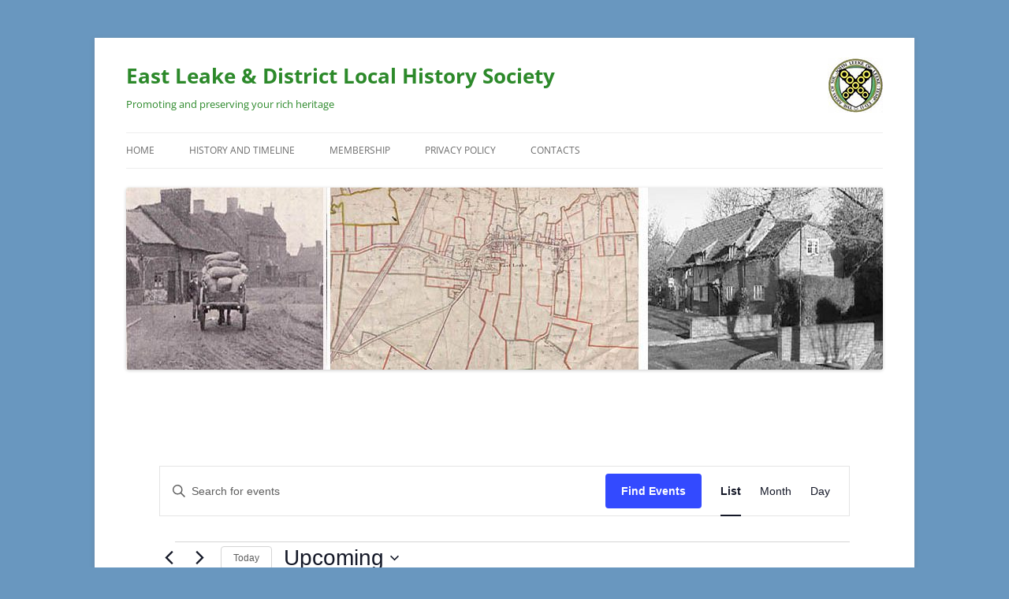

--- FILE ---
content_type: text/css
request_url: https://eastleake-history.org.uk/wp-content/plugins/js-banner-rotate//includes/jsbrotate.css?ver=2.0.2
body_size: 579
content:
#banner-block {
	margin: 0;
	padding: 0;
}

.banner-container {
	border: 1px solid #4B4B4B;
	margin-bottom: 20px;
	position: relative;
	clear: both;
	width: 100%;
}

.banner-top-links {
	height: 33px;
	left: 50%;
	margin-left: -50px;
	margin-top: -1px;
	position: absolute;
	top: 0px;
	width: 100px;
	z-index: 1000;
}

.banner-top-links ul {
	margin: 0 10px;
	padding: 0;
}

.banner-top-links ul li.images-link {
	float: left;
	height: 23px;
	list-style-type: none;
	margin-bottom: 0;
	width: 100%;
	text-align: center;
	color: #fff;
}

.banner-top-links ul li a {
	display: block;
	height: 23px;
	position: relative;
	z-index: 100px;
	text-decoration: none;
}

.banner-top-links ul li.images-link a {
	color: #fff;
	font-variant: small-caps;
}

.home-banner {
	overflow: hidden;
	position: relative;
}

.banner {
	opacity: 0;
	filter: alpha(opacity = 0);
	position: absolute;
}

.banner-container ul.banner-links {
	bottom: 1px;
	margin-bottom: 0 !important;
	padding: 0 4px !important;
	position: absolute;
	right: 38px;
	z-index: 10;
}

.banner-container ul.banner-links li {
	color: #AB106C;
	cursor: pointer;
	display: block;
	float: left;
	font-family: georgia, 'times new roman', serif;
	font-size: 120%;
	margin: 0 !important;
	padding: 2px 4px 4px;
}

.banner-container ul.banner-links li.current {
	background: #AB106C none repeat scroll 0 0;
	color: #FFFFFF;
}

#jsBanners img {
	max-width: 99.9%;
	width: auto !important;
	width: 99.9%;
}

#banner-block .banner-top-links .image-frame {
	height: 100%;
	width: 100%;
}

#rotating-images .top-layer,
#rotating-images .bottom-layer {

}

#rotating-images .top-layer {
	z-index: 10;
}


--- FILE ---
content_type: text/css
request_url: https://eastleake-history.org.uk/wp-content/themes/twentytwelve-child_121017/style.css?ver=2.3.1530014770
body_size: 504
content:
/*
Theme Name: Twenty Twelve Child
Theme URI: https://wordpress.org/themes/twentytwelve/
Template: twentytwelve
Author: the WordPress team
Author URI: https://wordpress.org/
Description: The 2012 theme for WordPress is a fully responsive theme that looks great on any device. Features include a front page template with its own widgets, an optional display font, styling for post formats on both index and single views, and an optional no-sidebar page template. Make it yours with a custom menu, header image, and background.
Tags: blog,one-column,two-columns,right-sidebar,custom-background,custom-header,custom-menu,editor-style,featured-images,flexible-header,footer-widgets,full-width-template,microformats,post-formats,rtl-language-support,sticky-post,theme-options,translation-ready
Version: 2.3.1530014770
Updated: 2018-06-26 13:06:10

*/

#masthead hgroup {
    background-image: url(https://eastleake-history.org.uk/wp-content/uploads/2017/10/elklogo_1.jpg);
    background-repeat: no-repeat;
    background-position: right center;
    background-size: 70px 70px;
}


--- FILE ---
content_type: text/javascript
request_url: https://eastleake-history.org.uk/wp-content/plugins/js-banner-rotate//includes/jsbrotate.js?ver=2.0.2
body_size: 778
content:
/**
 * Object that controls the image rotation.
 *
 * @param options Array of options, including the fade duration, interval timeout, and images to rotate through.
 * @constructor
 */
var ImageRotator = function (options) {
	var currentImage = 0,
		fadeDuration = 4,
		fadeInterval = 8,
		images = [],
		self = this;

	/**
	 * Attempt to preload images into the browser so large images won't cause a delay when rotated through.
	 */
	this.preloadImages = function () {
		var i,
			preload_image_obj;

		if (document.images) {
			for (i = 0; i < images.length; i += 1) {
				preload_image_obj = new Image();
				preload_image_obj.src = images[i];
			}
		}
	};

	/**
	 * Fade the images.
	 *
	 * - Copy the image in the foreground to the background
	 * - Hide the foreground image
	 * - Replace the hidden foreground image with the next in the rotation
	 * - Fade the foreground image back in.
	 */
	this.fadeImage = function () {
		var imageEl = jQuery('#rotating-images'),
			top = imageEl.find('.top-layer'),
			bottom = imageEl.find('.bottom-layer');

		currentImage += 1;

		if (currentImage >= images.length) {
			currentImage = 0;
		}

		bottom.css('backgroundImage', top.css('backgroundImage'));
		top.stop().hide();
		top.css('backgroundImage', 'url(' + images[currentImage] + ')');
		top.fadeIn(fadeDuration * 1000, function () {
			setTimeout(self.fadeImage, fadeInterval * 1000);
		});
	};

	if ('undefined' !== typeof options.images) {
		images = options.images;
	}

	if ('undefined' !== typeof options.display) {
		fadeInterval = options.display;
	}

	if ('undefined' !== typeof options.fade) {
		fadeDuration = options.fade;
	}
};


jQuery(document).ready(function () {
	var options = {
		images: window.images,
		display: window.jsb_options.display,
		fade: window.jsb_options.fade
	},
		rotator = new ImageRotator(options);

	// The first image in the rotation will always be loaded. Attempt to load the others so the queue moves quickly.
	rotator.preloadImages();

	setTimeout(rotator.fadeImage, window.jsb_options.display * 1000);
});